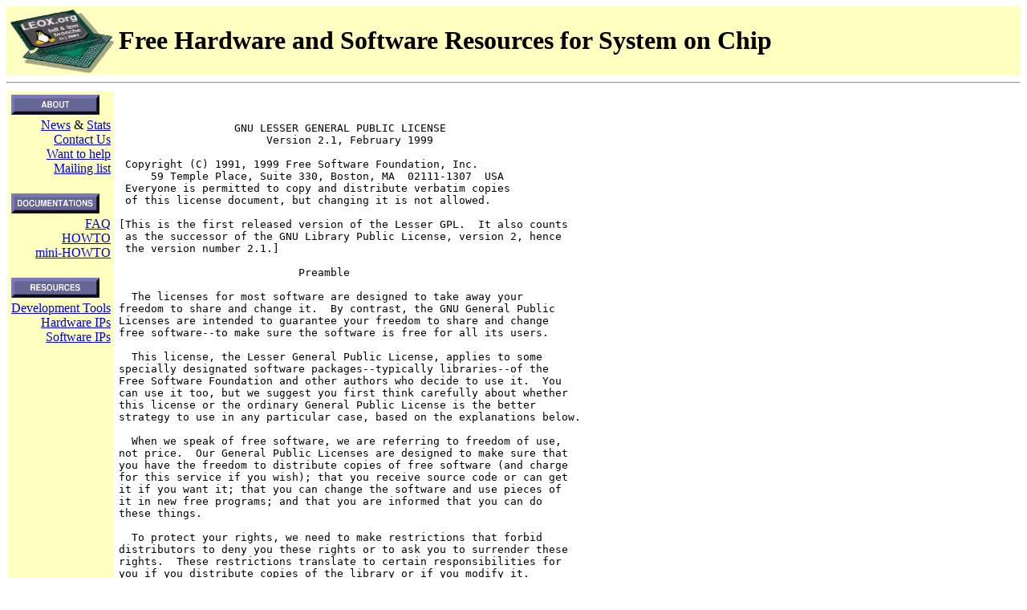

--- FILE ---
content_type: text/html
request_url: http://leox.org/licences/lgpl.html
body_size: 10861
content:
 <HTML> <HEAD> 
 <TITLE> LEOX.org - Free Hardware and Software Resources for System on Chip</TITLE> <META NAME="author" CONTENT="The LEOX team"> <META NAME="keywords" CONTENT="jiri, gaisler, Linux, uClinux, embedded, kernel, rtos, os, ASIC, SoC, leon, sparc, AMBA, DRAGONFLY, mp3, open source, free software, GPL, LGPL, FDL"> <META NAME="generator" CONTENT="GTML 1.1.1"> <META NAME="description" CONTENT="These pages are about the development of free hardware and software resources for system on chip."> <META NAME="robots" CONTENT="index,follow"> <LINK rel="Stylesheet" type="text/css" href="../leox.css"> 
 
 <SCRIPT LANGUAGE="JavaScript"> var leox = new Image(); leox.src = "../images/leox.jpg"; var about = new Image(); about.src = "../images/about.jpg"; var docs = new Image(); docs.src = "../images/docs.jpg"; var res = new Image(); res.src = "../images/res.jpg"; var about_sel = new Image(); about_sel.src = "../images/about_sel.jpg"; var docs_sel = new Image(); docs_sel.src = "../images/docs_sel.jpg"; var res_sel = new Image(); res_sel.src = "../images/res_sel.jpg"; function changepic(nr, obj) { window.document.images[nr].src = obj.src; return true; } </SCRIPT> 
 </HEAD> <BODY BGCOLOR=#FFFFFF> 
 <TABLE WIDTH="100%" BORDER="0" CELLPADDING="3" CELLSPACING="0"> <TR> <TD BGCOLOR=#FFFFC0 ROWSPAN="2" VALIGN="top" WIDTH="1%"> <A HREF="http://www.leox.org"><IMG SRC="../images/leox.jpg" width="131" height="80" alt="LEOX home page" border="0"></A> </TD> <TD BGCOLOR=#FFFFC0 COLSPAN="2" ROWSPAN="2"> <B><FONT SIZE="+3">Free Hardware and Software Resources for System on Chip</FONT></B> </TD> </TR> </TABLE> 
 <HR> <TABLE> <TR> <TD VALIGN="top" BGCOLOR=#FFFFC0> 
 <TABLE BGCOLOR=#FFFFC0> <TR> <TD> <A HREF="../about.html" onMouseOver="changepic('img_about', about_sel)" onMouseOut="changepic('img_about', about)"><IMG NAME="img_about" SRC="../images/about.jpg" WIDTH="110" HEIGHT="25" ALT="" BORDER="0"></A><BR> </TD> </TR> <TR> <TD ALIGN=RIGHT> <A HREF="../news.html">News</A> & <A HREF="../stats.html">Stats</A> <br><A HREF="../about.html#CONTACT">Contact Us</A> <br><A HREF="../about.html#HELP">Want to help</A> <br><A HREF="../mail_list.html">Mailing list</A> <br>&nbsp; </TD> </TR> <TR> <TD> <A HREF="../docs.html" onMouseOver="changepic('img_docs', docs_sel)" onMouseOut="changepic('img_docs', docs)"><IMG NAME="img_docs" SRC="../images/docs.jpg" WIDTH="110" HEIGHT="25" ALT="" BORDER="0"></A><BR> </TD> </TR> <TR> <TD ALIGN=RIGHT> <A HREF="../docs/faq.html">FAQ</A> <br><A HREF="../docs/howto.html">HOWTO</A> <br><A HREF="../docs/mini-howto.html">mini-HOWTO</A> <br>&nbsp; </TD> </TR> <TR> <TD> <A HREF="../res.html" onMouseOver="changepic('img_res', res_sel)" onMouseOut="changepic('img_res', res)"><IMG NAME="img_res" SRC="../images/res.jpg" WIDTH="110" HEIGHT="25" ALT="" BORDER="0"></A><BR> </TD> </TR> <TR> <TD ALIGN=RIGHT> <A HREF="../resources/dvlp.html">Development Tools</A> <br> <A HREF="../resources/hw.html">Hardware IPs</A> <br> <A HREF="../resources/sw.html">Software IPs</A> <br> &nbsp; </TD> </TR> </TABLE> 
 </TD> <TD> <TABLE> <TR><TD BGCOLOR=#FFFFFF VALIGN="top"><BR> <p> 
<pre>
		  GNU LESSER GENERAL PUBLIC LICENSE
		       Version 2.1, February 1999

 Copyright (C) 1991, 1999 Free Software Foundation, Inc.
     59 Temple Place, Suite 330, Boston, MA  02111-1307  USA
 Everyone is permitted to copy and distribute verbatim copies
 of this license document, but changing it is not allowed.

[This is the first released version of the Lesser GPL.  It also counts
 as the successor of the GNU Library Public License, version 2, hence
 the version number 2.1.]

			    Preamble

  The licenses for most software are designed to take away your
freedom to share and change it.  By contrast, the GNU General Public
Licenses are intended to guarantee your freedom to share and change
free software--to make sure the software is free for all its users.

  This license, the Lesser General Public License, applies to some
specially designated software packages--typically libraries--of the
Free Software Foundation and other authors who decide to use it.  You
can use it too, but we suggest you first think carefully about whether
this license or the ordinary General Public License is the better
strategy to use in any particular case, based on the explanations below.

  When we speak of free software, we are referring to freedom of use,
not price.  Our General Public Licenses are designed to make sure that
you have the freedom to distribute copies of free software (and charge
for this service if you wish); that you receive source code or can get
it if you want it; that you can change the software and use pieces of
it in new free programs; and that you are informed that you can do
these things.

  To protect your rights, we need to make restrictions that forbid
distributors to deny you these rights or to ask you to surrender these
rights.  These restrictions translate to certain responsibilities for
you if you distribute copies of the library or if you modify it.

  For example, if you distribute copies of the library, whether gratis
or for a fee, you must give the recipients all the rights that we gave
you.  You must make sure that they, too, receive or can get the source
code.  If you link other code with the library, you must provide
complete object files to the recipients, so that they can relink them
with the library after making changes to the library and recompiling
it.  And you must show them these terms so they know their rights.

  We protect your rights with a two-step method: (1) we copyright the
library, and (2) we offer you this license, which gives you legal
permission to copy, distribute and/or modify the library.

  To protect each distributor, we want to make it very clear that
there is no warranty for the free library.  Also, if the library is
modified by someone else and passed on, the recipients should know
that what they have is not the original version, so that the original
author's reputation will not be affected by problems that might be
introduced by others.

  Finally, software patents pose a constant threat to the existence of
any free program.  We wish to make sure that a company cannot
effectively restrict the users of a free program by obtaining a
restrictive license from a patent holder.  Therefore, we insist that
any patent license obtained for a version of the library must be
consistent with the full freedom of use specified in this license.

  Most GNU software, including some libraries, is covered by the
ordinary GNU General Public License.  This license, the GNU Lesser
General Public License, applies to certain designated libraries, and
is quite different from the ordinary General Public License.  We use
this license for certain libraries in order to permit linking those
libraries into non-free programs.

  When a program is linked with a library, whether statically or using
a shared library, the combination of the two is legally speaking a
combined work, a derivative of the original library.  The ordinary
General Public License therefore permits such linking only if the
entire combination fits its criteria of freedom.  The Lesser General
Public License permits more lax criteria for linking other code with
the library.

  We call this license the "Lesser" General Public License because it
does Less to protect the user's freedom than the ordinary General
Public License.  It also provides other free software developers Less
of an advantage over competing non-free programs.  These disadvantages
are the reason we use the ordinary General Public License for many
libraries.  However, the Lesser license provides advantages in certain
special circumstances.

  For example, on rare occasions, there may be a special need to
encourage the widest possible use of a certain library, so that it becomes
a de-facto standard.  To achieve this, non-free programs must be
allowed to use the library.  A more frequent case is that a free
library does the same job as widely used non-free libraries.  In this
case, there is little to gain by limiting the free library to free
software only, so we use the Lesser General Public License.

  In other cases, permission to use a particular library in non-free
programs enables a greater number of people to use a large body of
free software.  For example, permission to use the GNU C Library in
non-free programs enables many more people to use the whole GNU
operating system, as well as its variant, the GNU/Linux operating
system.

  Although the Lesser General Public License is Less protective of the
users' freedom, it does ensure that the user of a program that is
linked with the Library has the freedom and the wherewithal to run
that program using a modified version of the Library.

  The precise terms and conditions for copying, distribution and
modification follow.  Pay close attention to the difference between a
"work based on the library" and a "work that uses the library".  The
former contains code derived from the library, whereas the latter must
be combined with the library in order to run.

		  GNU LESSER GENERAL PUBLIC LICENSE
   TERMS AND CONDITIONS FOR COPYING, DISTRIBUTION AND MODIFICATION

  0. This License Agreement applies to any software library or other
program which contains a notice placed by the copyright holder or
other authorized party saying it may be distributed under the terms of
this Lesser General Public License (also called "this License").
Each licensee is addressed as "you".

  A "library" means a collection of software functions and/or data
prepared so as to be conveniently linked with application programs
(which use some of those functions and data) to form executables.

  The "Library", below, refers to any such software library or work
which has been distributed under these terms.  A "work based on the
Library" means either the Library or any derivative work under
copyright law: that is to say, a work containing the Library or a
portion of it, either verbatim or with modifications and/or translated
straightforwardly into another language.  (Hereinafter, translation is
included without limitation in the term "modification".)

  "Source code" for a work means the preferred form of the work for
making modifications to it.  For a library, complete source code means
all the source code for all modules it contains, plus any associated
interface definition files, plus the scripts used to control compilation
and installation of the library.

  Activities other than copying, distribution and modification are not
covered by this License; they are outside its scope.  The act of
running a program using the Library is not restricted, and output from
such a program is covered only if its contents constitute a work based
on the Library (independent of the use of the Library in a tool for
writing it).  Whether that is true depends on what the Library does
and what the program that uses the Library does.
  
  1. You may copy and distribute verbatim copies of the Library's
complete source code as you receive it, in any medium, provided that
you conspicuously and appropriately publish on each copy an
appropriate copyright notice and disclaimer of warranty; keep intact
all the notices that refer to this License and to the absence of any
warranty; and distribute a copy of this License along with the
Library.

  You may charge a fee for the physical act of transferring a copy,
and you may at your option offer warranty protection in exchange for a
fee.

  2. You may modify your copy or copies of the Library or any portion
of it, thus forming a work based on the Library, and copy and
distribute such modifications or work under the terms of Section 1
above, provided that you also meet all of these conditions:

    a) The modified work must itself be a software library.

    b) You must cause the files modified to carry prominent notices
    stating that you changed the files and the date of any change.

    c) You must cause the whole of the work to be licensed at no
    charge to all third parties under the terms of this License.

    d) If a facility in the modified Library refers to a function or a
    table of data to be supplied by an application program that uses
    the facility, other than as an argument passed when the facility
    is invoked, then you must make a good faith effort to ensure that,
    in the event an application does not supply such function or
    table, the facility still operates, and performs whatever part of
    its purpose remains meaningful.

    (For example, a function in a library to compute square roots has
    a purpose that is entirely well-defined independent of the
    application.  Therefore, Subsection 2d requires that any
    application-supplied function or table used by this function must
    be optional: if the application does not supply it, the square
    root function must still compute square roots.)

These requirements apply to the modified work as a whole.  If
identifiable sections of that work are not derived from the Library,
and can be reasonably considered independent and separate works in
themselves, then this License, and its terms, do not apply to those
sections when you distribute them as separate works.  But when you
distribute the same sections as part of a whole which is a work based
on the Library, the distribution of the whole must be on the terms of
this License, whose permissions for other licensees extend to the
entire whole, and thus to each and every part regardless of who wrote
it.

Thus, it is not the intent of this section to claim rights or contest
your rights to work written entirely by you; rather, the intent is to
exercise the right to control the distribution of derivative or
collective works based on the Library.

In addition, mere aggregation of another work not based on the Library
with the Library (or with a work based on the Library) on a volume of
a storage or distribution medium does not bring the other work under
the scope of this License.

  3. You may opt to apply the terms of the ordinary GNU General Public
License instead of this License to a given copy of the Library.  To do
this, you must alter all the notices that refer to this License, so
that they refer to the ordinary GNU General Public License, version 2,
instead of to this License.  (If a newer version than version 2 of the
ordinary GNU General Public License has appeared, then you can specify
that version instead if you wish.)  Do not make any other change in
these notices.

  Once this change is made in a given copy, it is irreversible for
that copy, so the ordinary GNU General Public License applies to all
subsequent copies and derivative works made from that copy.

  This option is useful when you wish to copy part of the code of
the Library into a program that is not a library.

  4. You may copy and distribute the Library (or a portion or
derivative of it, under Section 2) in object code or executable form
under the terms of Sections 1 and 2 above provided that you accompany
it with the complete corresponding machine-readable source code, which
must be distributed under the terms of Sections 1 and 2 above on a
medium customarily used for software interchange.

  If distribution of object code is made by offering access to copy
from a designated place, then offering equivalent access to copy the
source code from the same place satisfies the requirement to
distribute the source code, even though third parties are not
compelled to copy the source along with the object code.

  5. A program that contains no derivative of any portion of the
Library, but is designed to work with the Library by being compiled or
linked with it, is called a "work that uses the Library".  Such a
work, in isolation, is not a derivative work of the Library, and
therefore falls outside the scope of this License.

  However, linking a "work that uses the Library" with the Library
creates an executable that is a derivative of the Library (because it
contains portions of the Library), rather than a "work that uses the
library".  The executable is therefore covered by this License.
Section 6 states terms for distribution of such executables.

  When a "work that uses the Library" uses material from a header file
that is part of the Library, the object code for the work may be a
derivative work of the Library even though the source code is not.
Whether this is true is especially significant if the work can be
linked without the Library, or if the work is itself a library.  The
threshold for this to be true is not precisely defined by law.

  If such an object file uses only numerical parameters, data
structure layouts and accessors, and small macros and small inline
functions (ten lines or less in length), then the use of the object
file is unrestricted, regardless of whether it is legally a derivative
work.  (Executables containing this object code plus portions of the
Library will still fall under Section 6.)

  Otherwise, if the work is a derivative of the Library, you may
distribute the object code for the work under the terms of Section 6.
Any executables containing that work also fall under Section 6,
whether or not they are linked directly with the Library itself.

  6. As an exception to the Sections above, you may also combine or
link a "work that uses the Library" with the Library to produce a
work containing portions of the Library, and distribute that work
under terms of your choice, provided that the terms permit
modification of the work for the customer's own use and reverse
engineering for debugging such modifications.

  You must give prominent notice with each copy of the work that the
Library is used in it and that the Library and its use are covered by
this License.  You must supply a copy of this License.  If the work
during execution displays copyright notices, you must include the
copyright notice for the Library among them, as well as a reference
directing the user to the copy of this License.  Also, you must do one
of these things:

    a) Accompany the work with the complete corresponding
    machine-readable source code for the Library including whatever
    changes were used in the work (which must be distributed under
    Sections 1 and 2 above); and, if the work is an executable linked
    with the Library, with the complete machine-readable "work that
    uses the Library", as object code and/or source code, so that the
    user can modify the Library and then relink to produce a modified
    executable containing the modified Library.  (It is understood
    that the user who changes the contents of definitions files in the
    Library will not necessarily be able to recompile the application
    to use the modified definitions.)

    b) Use a suitable shared library mechanism for linking with the
    Library.  A suitable mechanism is one that (1) uses at run time a
    copy of the library already present on the user's computer system,
    rather than copying library functions into the executable, and (2)
    will operate properly with a modified version of the library, if
    the user installs one, as long as the modified version is
    interface-compatible with the version that the work was made with.

    c) Accompany the work with a written offer, valid for at
    least three years, to give the same user the materials
    specified in Subsection 6a, above, for a charge no more
    than the cost of performing this distribution.

    d) If distribution of the work is made by offering access to copy
    from a designated place, offer equivalent access to copy the above
    specified materials from the same place.

    e) Verify that the user has already received a copy of these
    materials or that you have already sent this user a copy.

  For an executable, the required form of the "work that uses the
Library" must include any data and utility programs needed for
reproducing the executable from it.  However, as a special exception,
the materials to be distributed need not include anything that is
normally distributed (in either source or binary form) with the major
components (compiler, kernel, and so on) of the operating system on
which the executable runs, unless that component itself accompanies
the executable.

  It may happen that this requirement contradicts the license
restrictions of other proprietary libraries that do not normally
accompany the operating system.  Such a contradiction means you cannot
use both them and the Library together in an executable that you
distribute.

  7. You may place library facilities that are a work based on the
Library side-by-side in a single library together with other library
facilities not covered by this License, and distribute such a combined
library, provided that the separate distribution of the work based on
the Library and of the other library facilities is otherwise
permitted, and provided that you do these two things:

    a) Accompany the combined library with a copy of the same work
    based on the Library, uncombined with any other library
    facilities.  This must be distributed under the terms of the
    Sections above.

    b) Give prominent notice with the combined library of the fact
    that part of it is a work based on the Library, and explaining
    where to find the accompanying uncombined form of the same work.

  8. You may not copy, modify, sublicense, link with, or distribute
the Library except as expressly provided under this License.  Any
attempt otherwise to copy, modify, sublicense, link with, or
distribute the Library is void, and will automatically terminate your
rights under this License.  However, parties who have received copies,
or rights, from you under this License will not have their licenses
terminated so long as such parties remain in full compliance.

  9. You are not required to accept this License, since you have not
signed it.  However, nothing else grants you permission to modify or
distribute the Library or its derivative works.  These actions are
prohibited by law if you do not accept this License.  Therefore, by
modifying or distributing the Library (or any work based on the
Library), you indicate your acceptance of this License to do so, and
all its terms and conditions for copying, distributing or modifying
the Library or works based on it.

  10. Each time you redistribute the Library (or any work based on the
Library), the recipient automatically receives a license from the
original licensor to copy, distribute, link with or modify the Library
subject to these terms and conditions.  You may not impose any further
restrictions on the recipients' exercise of the rights granted herein.
You are not responsible for enforcing compliance by third parties with
this License.

  11. If, as a consequence of a court judgment or allegation of patent
infringement or for any other reason (not limited to patent issues),
conditions are imposed on you (whether by court order, agreement or
otherwise) that contradict the conditions of this License, they do not
excuse you from the conditions of this License.  If you cannot
distribute so as to satisfy simultaneously your obligations under this
License and any other pertinent obligations, then as a consequence you
may not distribute the Library at all.  For example, if a patent
license would not permit royalty-free redistribution of the Library by
all those who receive copies directly or indirectly through you, then
the only way you could satisfy both it and this License would be to
refrain entirely from distribution of the Library.

If any portion of this section is held invalid or unenforceable under any
particular circumstance, the balance of the section is intended to apply,
and the section as a whole is intended to apply in other circumstances.

It is not the purpose of this section to induce you to infringe any
patents or other property right claims or to contest validity of any
such claims; this section has the sole purpose of protecting the
integrity of the free software distribution system which is
implemented by public license practices.  Many people have made
generous contributions to the wide range of software distributed
through that system in reliance on consistent application of that
system; it is up to the author/donor to decide if he or she is willing
to distribute software through any other system and a licensee cannot
impose that choice.

This section is intended to make thoroughly clear what is believed to
be a consequence of the rest of this License.

  12. If the distribution and/or use of the Library is restricted in
certain countries either by patents or by copyrighted interfaces, the
original copyright holder who places the Library under this License may add
an explicit geographical distribution limitation excluding those countries,
so that distribution is permitted only in or among countries not thus
excluded.  In such case, this License incorporates the limitation as if
written in the body of this License.

  13. The Free Software Foundation may publish revised and/or new
versions of the Lesser General Public License from time to time.
Such new versions will be similar in spirit to the present version,
but may differ in detail to address new problems or concerns.

Each version is given a distinguishing version number.  If the Library
specifies a version number of this License which applies to it and
"any later version", you have the option of following the terms and
conditions either of that version or of any later version published by
the Free Software Foundation.  If the Library does not specify a
license version number, you may choose any version ever published by
the Free Software Foundation.

  14. If you wish to incorporate parts of the Library into other free
programs whose distribution conditions are incompatible with these,
write to the author to ask for permission.  For software which is
copyrighted by the Free Software Foundation, write to the Free
Software Foundation; we sometimes make exceptions for this.  Our
decision will be guided by the two goals of preserving the free status
of all derivatives of our free software and of promoting the sharing
and reuse of software generally.

			    NO WARRANTY

  15. BECAUSE THE LIBRARY IS LICENSED FREE OF CHARGE, THERE IS NO
WARRANTY FOR THE LIBRARY, TO THE EXTENT PERMITTED BY APPLICABLE LAW.
EXCEPT WHEN OTHERWISE STATED IN WRITING THE COPYRIGHT HOLDERS AND/OR
OTHER PARTIES PROVIDE THE LIBRARY "AS IS" WITHOUT WARRANTY OF ANY
KIND, EITHER EXPRESSED OR IMPLIED, INCLUDING, BUT NOT LIMITED TO, THE
IMPLIED WARRANTIES OF MERCHANTABILITY AND FITNESS FOR A PARTICULAR
PURPOSE.  THE ENTIRE RISK AS TO THE QUALITY AND PERFORMANCE OF THE
LIBRARY IS WITH YOU.  SHOULD THE LIBRARY PROVE DEFECTIVE, YOU ASSUME
THE COST OF ALL NECESSARY SERVICING, REPAIR OR CORRECTION.

  16. IN NO EVENT UNLESS REQUIRED BY APPLICABLE LAW OR AGREED TO IN
WRITING WILL ANY COPYRIGHT HOLDER, OR ANY OTHER PARTY WHO MAY MODIFY
AND/OR REDISTRIBUTE THE LIBRARY AS PERMITTED ABOVE, BE LIABLE TO YOU
FOR DAMAGES, INCLUDING ANY GENERAL, SPECIAL, INCIDENTAL OR
CONSEQUENTIAL DAMAGES ARISING OUT OF THE USE OR INABILITY TO USE THE
LIBRARY (INCLUDING BUT NOT LIMITED TO LOSS OF DATA OR DATA BEING
RENDERED INACCURATE OR LOSSES SUSTAINED BY YOU OR THIRD PARTIES OR A
FAILURE OF THE LIBRARY TO OPERATE WITH ANY OTHER SOFTWARE), EVEN IF
SUCH HOLDER OR OTHER PARTY HAS BEEN ADVISED OF THE POSSIBILITY OF SUCH
DAMAGES.

		     END OF TERMS AND CONDITIONS

           How to Apply These Terms to Your New Libraries

  If you develop a new library, and you want it to be of the greatest
possible use to the public, we recommend making it free software that
everyone can redistribute and change.  You can do so by permitting
redistribution under these terms (or, alternatively, under the terms of the
ordinary General Public License).

  To apply these terms, attach the following notices to the library.  It is
safest to attach them to the start of each source file to most effectively
convey the exclusion of warranty; and each file should have at least the
"copyright" line and a pointer to where the full notice is found.

<FONT COLOR=red>    [one line to give the library's name and a brief idea of what it does.]
    Copyright (C) [year]  [name of author]

    This library is free software; you can redistribute it and/or
    modify it under the terms of the GNU Lesser General Public
    License as published by the Free Software Foundation; either
    version 2.1 of the License, or (at your option) any later version.

    This library is distributed in the hope that it will be useful,
    but WITHOUT ANY WARRANTY; without even the implied warranty of
    MERCHANTABILITY or FITNESS FOR A PARTICULAR PURPOSE.  See the GNU
    Lesser General Public License for more details.

    You should have received a copy of the GNU Lesser General Public
    License along with this library; if not, write to the Free Software
    Foundation, Inc., 59 Temple Place, Suite 330, Boston, MA  02111-1307  USA</FONT>

Also add information on how to contact you by electronic and paper mail.

You should also get your employer (if you work as a programmer) or your
school, if any, to sign a "copyright disclaimer" for the library, if
necessary.  Here is a sample; alter the names:

<FONT COLOR=red>  Yoyodyne, Inc., hereby disclaims all copyright interest in the
  library `Frob' (a library for tweaking knobs) written by James Random Hacker.

  [signature of Ty Coon], 1 April 1990
  Ty Coon, President of Vice</FONT>

That's all there is to it!
</pre>
</p> <BR></TD></TR> </TABLE> </TD> </TR> </TABLE> <HR> 
 <TABLE width="100%" border="0" cellpadding="3" cellspacing="0"> <TR BGCOLOR=#FFFFC0> <TD valign="top"> <FONT COLOR=#0044DE><b>LEOX.org</b></FONT> - <b>Free Hardware and Software resources for System on Chip</b> </TD> </TR> </TABLE> <TABLE width="100%" border="0" cellpadding="3" cellspacing="0"> <TR> <TD valign="top"> <ADDRESS> Copyright &copy; 2000,2001 by <A HREF="../about.html#CONTACT">The LEOX team</A><BR> Ideas, requests, problems regarding LEOX.org? <A HREF="../about.html#CONTACT">Send</A> feedback.<br> <SMALL><FONT COLOR=red>Last modification: 2001/7/10 at 10:33</FONT></SMALL> </ADDRESS> </TD> <TD width="50%" valign="top"> <FONT SIZE="-1">All brands and product names may be trademarks of their respective owners.<br> All information is provided "as is", there is no warranty that the information is correct or suitable for any purpose, neither implicit nor explicit.</FONT> </TD> </TR> </TABLE> 
 </BODY> </HTML> 


--- FILE ---
content_type: text/css
request_url: http://leox.org/leox.css
body_size: 533
content:
body { background: #FFFFFF } DIV.frame {font-family: courrier; font-size: 12px; margin-top: 0; border: solid 2px #0044DE; margin-bottom: 0} DIV.text {font-family: courrier; font-size: 12px; margin-top: 0; margin-bottom: 0} TH { font: 12px arial, verdana, helvetica, sans-serif; text-align:center; color: #000000; } TH.AWL { font-size: 14px; font-weight: bold; } TD.CENTER { font: 12px arial, verdana, helvetica, sans-serif; text-align:center; color: #000000; } TD.AWL { font: 12px arial, verdana, helvetica, sans-serif; text-align:left; color: #000000; } DIV { font: 12px arial,verdana,helvetica; text-align:justify; } .TABLEBORDER { background-color: #ECECEC; } .TABLEFRAME { background-color: #CCCCDD; padding: 2px 2px 2px 2px; margin-top: 0 } .TABLEDATA { background-color: #FFFFFF; } .TABLETITLEFULL { font: 14px verdana, arial, helvetica, sans-serif; font-weight: bold; background-color: #CCCCDD; text-align: center; margin-bottom: 0; padding: 2px; } .TABLETITLEBLANK { font: 14px verdana, arial, helvetica, sans-serif; background-color: #FFFFFF; } .CTooltip { position:absolute; top:0px; left:0px; z-index:2; width:380; visibility:hidden; font: 8pt MS Comic Sans,arial,sans-serif; background-color: #FFFFE6; padding: 8px; border: 1px solid black; } .tablecontainer { width: 100% } \@media projection { .tablecontainer { page-break-before: always; } } 
